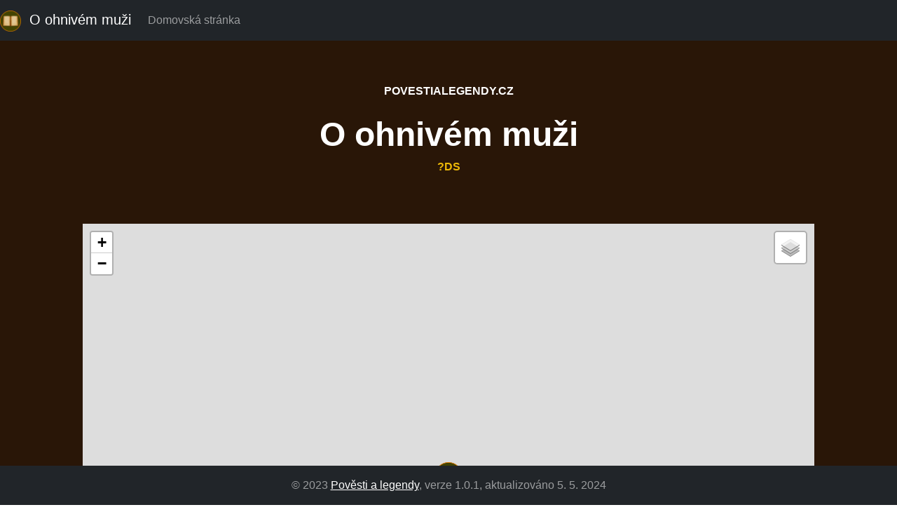

--- FILE ---
content_type: text/html; charset=UTF-8
request_url: https://povestialegendy.cz/reader.php?read=08627241cc2fb1dcccf74bcb2f058f5a
body_size: 3634
content:
<html>
<head>
		<meta charset="utf-8">
		<meta http-equiv="X-UA-Compatible" content="IE=edge">
		<meta name="viewport" content="width=device-width,initial-scale=1.0">
		
		<meta name="viewport" content="width=device-width, initial-scale=1, shrink-to-fit=no" />
		<meta property="og:image" content="https://povestialegendy.cz/off.jpg" />
	<meta name="keywords" content="Pověsti,Legendy,Historie,Literatura,Minulost,Tajemno,Příběhy">
	<meta name="author" content="Michal Jakl" />
<link rel="icon" type="image/x-icon" href="favicon.ico" />
			<link rel="shortcut icon" href="assets/povesti.png" type="image/x-icon">
			<title id="p_nnn">Pověsti a legendy</title>

 <link rel="stylesheet" href="https://unpkg.com/leaflet@1.9.2/dist/leaflet.css" integrity="sha256-sA+zWATbFveLLNqWO2gtiw3HL/lh1giY/Inf1BJ0z14=" crossorigin=""/>
    <script src="https://unpkg.com/leaflet@1.9.2/dist/leaflet.js" integrity="sha256-o9N1jGDZrf5tS+Ft4gbIK7mYMipq9lqpVJ91xHSyKhg=" crossorigin=""></script>
	<script src="https://cdnjs.cloudflare.com/ajax/libs/leaflet-ajax/2.1.0/leaflet.ajax.min.js"></script>
		<link href="https://cdn.jsdelivr.net/npm/bootstrap@5.1.3/dist/css/bootstrap.min.css" rel="stylesheet" integrity="sha384-1BmE4kWBq78iYhFldvKuhfTAU6auU8tT94WrHftjDbrCEXSU1oBoqyl2QvZ6jIW3" crossorigin="anonymous">
<script src="https://cdn.jsdelivr.net/npm/bootstrap@5.1.3/dist/js/bootstrap.bundle.min.js" integrity="sha384-ka7Sk0Gln4gmtz2MlQnikT1wXgYsOg+OMhuP+IlRH9sENBO0LRn5q+8nbTov4+1p" crossorigin="anonymous"></script>
<script src="https://ajax.googleapis.com/ajax/libs/jquery/3.5.1/jquery.min.js"></script>

<script src="https://cdnjs.cloudflare.com/ajax/libs/jquery/3.5.1/jquery.min.js"></script>
        <script src="https://cdnjs.cloudflare.com/ajax/libs/jquery-easing/1.4.1/jquery.easing.min.js"></script>
        <script src="https://cdnjs.cloudflare.com/ajax/libs/magnific-popup.js/1.1.0/jquery.magnific-popup.min.js"></script>

<style>
		.unselectable {
		-webkit-touch-callout: none;
		-webkit-user-select: none;
		-khtml-user-select: none;
		-moz-user-select: none;
		-ms-user-select: none;
		user-select: none;
	}
	</style>

			<!-- Custom styles for this template -->
			<link href="css/styles.css" rel="stylesheet" />
</head>


<body bgcolor="#b8d595" class="unselectable">

			<header>
			  <nav class="navbar navbar-expand-md navbar-dark fixed-top bg-dark">
<a class="navbar-brand" href=""><img src="assets/povesti.png" width="30" height="30" alt=""><span  id="p_nn"></span></a>

			

				  <ul class="navbar-nav ml-auto my-2 my-lg-0">
					<li class="nav-item ">
					<a class="nav-link" target="_blank" href="https://povestialegendy.cz/">Domovská stránka&nbsp;&nbsp;</a>
					</li>


				  </ul>
				
			  </nav>
			</header>

						
			<section class="content-section bg-primary text-white text-center">
		 <div class="container px-4 px-lg-5">
		<div class="text-center" id="hledej">
					<div class="content-section-heading">
					<h3 class="text-alert mb-0">povestialegendy.cz</h3>
					<br>
                    
					<h2 id="nazv">Vyhledávání</h2>
<h3 id="aut" class="text-secondary mb-5">Najděte, co hledáte!</h3>
					</div>
					
				<div id="p_t"></div>
				<br>
				<div id="map" style="width: 100%; height: 100vh;"></div>
				</div></div>
		</section>


			<nav class="navbar h-3 navbar-dark fixed-bottom bg-dark">
			<span class="navbar-text mx-auto">
			&copy; 2023 <a href="https://povestialegendy.cz">Pověsti a legendy</a>, verze 1.0.1, aktualizováno 5. 5. 2024
			</span>
			</nav>


<script>
const osm = L.tileLayer('https://tile.openstreetmap.org/{z}/{x}/{y}.png', {
						maxZoom: 19,
						attribution: '&copy; <a href="http://www.openstreetmap.org/copyright">OpenStreetMap</a>'
				});
const API_KEY = '4-5pXv3jqtC-be-LSCpwYax_QXr6ddLnQkCJDh9FmR4';
				const tileLayers = {
						'Basic': L.tileLayer(`https://api.mapy.cz/v1/maptiles/basic/256/{z}/{x}/{y}?apikey=${API_KEY}`, {
						minZoom: 0,
						maxZoom: 19,
						attribution: '<a href="https://api.mapy.cz/copyright" target="_blank">&copy; Seznam.cz a.s. a další</a>',
					}),
						'Outdoor': L.tileLayer(`https://api.mapy.cz/v1/maptiles/outdoor/256/{z}/{x}/{y}?apikey=${API_KEY}`, {
						minZoom: 0,
						maxZoom: 19,
						attribution: '<a href="https://api.mapy.cz/copyright" target="_blank">&copy; Seznam.cz a.s. a další</a>',
					}),
						'Winter': L.tileLayer(`https://api.mapy.cz/v1/maptiles/winter/256/{z}/{x}/{y}?apikey=${API_KEY}`, {
						minZoom: 0,
						maxZoom: 19,
						attribution: '<a href="https://api.mapy.cz/copyright" target="_blank">&copy; Seznam.cz a.s. a další</a>',
					}),
						'Aerial': L.tileLayer(`https://api.mapy.cz/v1/maptiles/aerial/256/{z}/{x}/{y}?apikey=${API_KEY}`, {
						minZoom: 0,
						maxZoom: 19,
						attribution: '<a href="https://api.mapy.cz/copyright" target="_blank">&copy; Seznam.cz a.s. a další</a>',
					}),
					};
	
				const map = L.map('map', {
					center: [49.8171606, 15.4766247],
					zoom: 7,
					layers: [osm]
				});
				
				
				function mapmove(x,y)
				{
					map.flyTo([y, x], 13);
				}
				
				tileLayers['Outdoor'].addTo(map);

				// Leaflet has a built-in map control for switching layers.
				L.control.layers(tileLayers).addTo(map);
				
								const LogoControl = L.Control.extend({
				  options: {
					position: 'bottomleft',
				  },

				  onAdd: function (map) {
					const container = L.DomUtil.create('div');
					const link = L.DomUtil.create('a', '', container);

					link.setAttribute('href', 'http://mapy.cz/');
					link.setAttribute('target', '_blank');
					link.innerHTML = '<img src="https://api.mapy.cz/img/api/logo.svg" />';
					L.DomEvent.disableClickPropagation(link);

					return container;
				  },
				});
				
				var NemachIcons =L.Icon.extend({
						options:{
							shadowUrl:'',
							iconSize:   [40,40],
							iconAnchor: [20,20],
							popupAnchor:[0,0]
						}
					});

				var ikona = new NemachIcons({iconUrl:'assets/povesti_mini.png'})

				// finally we add our LogoControl to the map
				new LogoControl().addTo(map);
				
$(document).ready(function(){																	
													  var jeread="08627241cc2fb1dcccf74bcb2f058f5a";
														if(jeread!="")
														{
															load_povest(jeread);
														}
														
														$.post("https://mjakl.cz/povesti.php",
														  {
															typ: "get_xy",
															id: jeread
														  },
														  function(data, status){

																		var obj = JSON.parse(data);
																		
																		obj.data.forEach(function(object){
																				L.marker([object.X, object.Y], {icon: ikona}).bindPopup("<div align='center'><b>Poloha pověsti</b></div>").addTo(map);
																				
																				mapmove(object.Y, object.X)
																		});
																		
																		$('#povest').modal('show');
																		
														  });

													  });

	

				  
function load_povest(hash)
		{
			var hsh=hash;
			$.post("https://mjakl.cz/povesti.php",
				  {
					typ: "read_web",
					id: hsh
				  },
				  function(data, status){

								var obj = JSON.parse(data);
								
								obj.data.forEach(function(object){
										$('#nazv').html(object.Nazev);
										$('#aut').html(object.Autor);
										$('#p_nnn').html(object.Nazev);
										$('#p_nn').html("&nbsp;&nbsp;"+object.Nazev);
										$('#p_t').html("");
										
										
										if(object.SP!="")
										{
											$('#p_t').append("<iframe style='border-radius:12px' src='https://open.spotify.com/embed/episode/"+object.SP+"?utm_source=generator' width='100%' height='152' frameBorder='0' allowfullscreen='' allow='autoplay; clipboard-write; encrypted-media; fullscreen; picture-in-picture' loading='lazy'></iframe><br><br>");
										}
										
										if(object.AUD!="")
										{
											$('#p_t').append("<div align='center'><figure><audio controls  controlsList='nodownload' src='"+object.AUD[0]+"'>Your browser does not support the <code>audio</code> element.</audio> <figcaption><i>čte: "+orez(object.AUD[0])+"</i></figcaption></figure></div><br>");
										}
										
										if(object.VID!="")
										{
											$('#p_t').append("<div align='center'><iframe width='560' height='315' style='max-width:90%;' src='"+object.VID+"' title='YouTube video player' frameborder='0' allow='accelerometer; autoplay; clipboard-write; encrypted-media; gyroscope; picture-in-picture; web-share' allowfullscreen></iframe></div><br>");
										}

										var kecteni=object.Text.replaceAll(",,","<br><br>");

										$('#p_t').append("<div align='justify'><span class='unselectable'>"+kecteni+"</span></div> <br><div align='center'><i>Přečteno: "+object.R+"x</i><br><br><a href='https://povestialegendy.cz'><button type='button' class='btn btn-secondary'>Prozkoumejte více než 3000 dalších pověstí!</button></a><br><br><h4>Komentáře:</h4><span class='unselectable' >"+object.kom+"</span><h4>Ilustrace od uživatelů:</h4>");
										
										if(object.IMG!="")
										{
												$('#p_t').append("<i>Název autora zjistíte po najetí na obrázek</i><img style='display:block;width:80%; max-width:500px;' src='"+object.IMG[0]+"' title='"+orez(object.IMG[0])+"'/></span>")
										}else{
											$('#p_t').append("<i>Zatím nebyla vložena žádná ilustrace, vytvořte nějakou! :)</i><br><br><a  target='_top' href='mailto:mail@mjakl.cz?subject=Ilustrace k pověsti&body=V příloze zasílám ilustraci k pověsti "+object.Nazev+"'><button type='button' class='btn btn-primary'  style='width:50%;'>Odeslat ilustraci (pomocí e-mailu)</button></a>");
										}
									
										$('#p_t').append("</div>");			
									
								});
								
								$('#povest').modal('show');
								
				  });
			
		}
</script>	  
</body>
</html>

--- FILE ---
content_type: text/html; charset=UTF-8
request_url: https://mjakl.cz/povesti.php
body_size: 1479
content:
{"data":[{"Nazev":"O ohniv\u00e9m mu\u017ei","Autor":"?DS","Text":"Kolem \u0159\u00ed\u010dky Jevi\u010dky se dnes rozprost\u00edraj\u00ed \u00farodn\u00e9 louky. Za d\u0159\u00edv\u011bj\u0161\u00edch dob zde v\u0161ak luka nebyla. Od Chornic a\u017e po P\u011b\u010d\u00edkov se t\u00e1hly pansk\u00e9 rybn\u00edky a kolem nich mo\u010d\u00e1ly. B\u00fdva\u00adlo tam tehdy mnoho vodn\u00edho ptactva, hlavn\u011b \u010d\u00e1p\u016f a volavek, kter\u00e9 nach\u00e1zelo ve vod\u011b dostatek potravy.\nNa podzim, ale i jindy za vlhk\u00e9ho po\u010das\u00ed se na t\u011bchto ba\u017ei\u00adnat\u00fdch m\u00edstech vyskytovala sv\u011bt\u00fdlka, kter\u00fdm lid\u00e9 \u0159\u00edkali bludi\u010dky a jich\u017e se b\u00e1li. Tak\u00e9 v\u011bt\u0161\u00ed sv\u011btlo \u201eohniv\u00e9 mu\u017ee\u201c tam b\u00fd\u00advalo vid\u011bt.,,\n\nSedl\u00e1ci z Bezd\u011b\u010d\u00ed chodili tenkr\u00e1t na roboty do dvora v Trn\u00e1vce a \u010dasto museli robotovat i na pansk\u00fdch rybn\u00edc\u00edch. Mnohokr\u00e1t se vraceli z pr\u00e1ce a\u017e pozd\u011b ve\u010der. Tak se stalo, \u017ee jeden robotn\u00edk se p\u0159i pr\u00e1ci opozdil a vracel se dom\u016f \u00fapl\u00adn\u00e9 potm\u011b. \u0160el \u00fazkou poln\u00ed cestou, na ni\u017e nevid\u011bl. Pojednou spat\u0159il v d\u00e1lce n\u011bkolik mal\u00fdch sv\u011btel a domn\u00edval se, \u017ee to sv\u00edt\u00ed okna v d\u011bdin\u011b. \u0160el tedy sm\u011brem k nim, ale zat\u00edm se\u0161el s cesty a dostal se do ba\u017einy. Pod nohama c\u00edtil vodu a bl\u00e1\u00adto, kolem byly jen vodn\u00ed rostliny a odev\u0161ad p\u00e1chlo bahno. Polekal se, nebo\u0165 poznal, \u017ee ho sv\u011bt\u00fdlka zavedla do ba\u017einy. Poskakovala st\u00e1le p\u0159ed n\u00edm, jako by se mu vysm\u00edvala. Nev\u011b\u00add\u011bl, co m\u00e1 d\u011blat, p\u0159em\u00fd\u0161lel tedy chv\u00edli a tu mu napadlo, \u017ee kdy\u017e se dobr\u00fd \u010dlov\u011bk ocitne v noci v nesn\u00e1z\u00edch, tu na je\u00adho prosbu mu pom\u016f\u017ee ohniv\u00fd mu\u017e.\nVolal tedy na ohniv\u00e9ho mu\u017ee, aby ho vyvedl z mo\u010d\u00e1lu, a po\u00admoc skute\u010dn\u011b p\u0159i\u0161la. Opod\u00e1l se objevil ohniv\u00fd sloup, podobn\u00fd mu\u017ei, a jasn\u011b oza\u0159oval cel\u00e9 okol\u00ed. Robotn\u00edk poznal kde je a snadno se u\u017e dostal z ba\u017einy ven.\nOhniv\u00fd mu\u017e mu z povzd\u00e1l\u00ed st\u00e1le sv\u00edtil. Kdy\u017e robotn\u00edk do\u0161el na cestu vedouc\u00ed k Bezd\u011b\u010d\u00ed, obr\u00e1til se a cht\u011bl ohniv\u00e9mu mu\u017ei pod\u011bkovat. Ale ten zmizel tak n\u00e1hle, jako se d\u0159\u00edve obje\u00advil. Vypadalo to, jakoby se propadl do zem\u011b. Na \u00fapat\u00ed kop\u00adce Hu\u0161\u00e1ku se v\u0161ak ozvalo siln\u00e9 zachecht\u00e1n\u00ed, sk\u0159\u00edp\u00e1n\u00ed vozu a vol\u00e1n\u00ed na kon\u011b: \u201evihoj, bihoj!\u201c\n\nRobotn\u00edk si myslil, \u017ee je to hlas ohniv\u00e9ho mu\u017ee, kter\u00fd se odebral na Hu\u0161\u00e1k. Chv\u00e1tal tedy po cest\u011b dom\u016f, ale litoval, \u017ee nemohl sv\u00e9mu dobrodinci a zachr\u00e1nci pod\u011bkovat. V kraji se u\u017e d\u0159\u00edve pov\u00eddalo, \u017ee v Hu\u0161\u00e1ku b\u00fdv\u00e1 ohniv\u00fd mu\u017e s ko\u0148mi a vozem, kter\u00fd r\u00e1d pom\u00e1h\u00e1 lidem, kdy\u017e se ocitnou v nebezpe\u010d\u00ed. Robotn\u00edk se o pravdivosti t\u00e9to pov\u011bsti p\u0159esv\u011bd\u010dil, nebo\u0165 bez pomoci ohniv\u00e9ho mu\u017ee z Hu\u0161\u00e1ku byl by do r\u00e1na v mo\u010d\u00e1le zahynul.","R":13,"IMG":[],"AUD":[],"kom":"<i>K t\u00e9to pov\u011bsti zat\u00edm nikdo \u017e\u00e1dn\u00fd koment\u00e1\u0159 nep\u0159idal...<\/i><br><br>","VID":"","SP":""}]}

--- FILE ---
content_type: text/html; charset=UTF-8
request_url: https://mjakl.cz/povesti.php
body_size: -43
content:
{"data":[{"X":49.685745239260001,"Y":16.704250335689999}]}